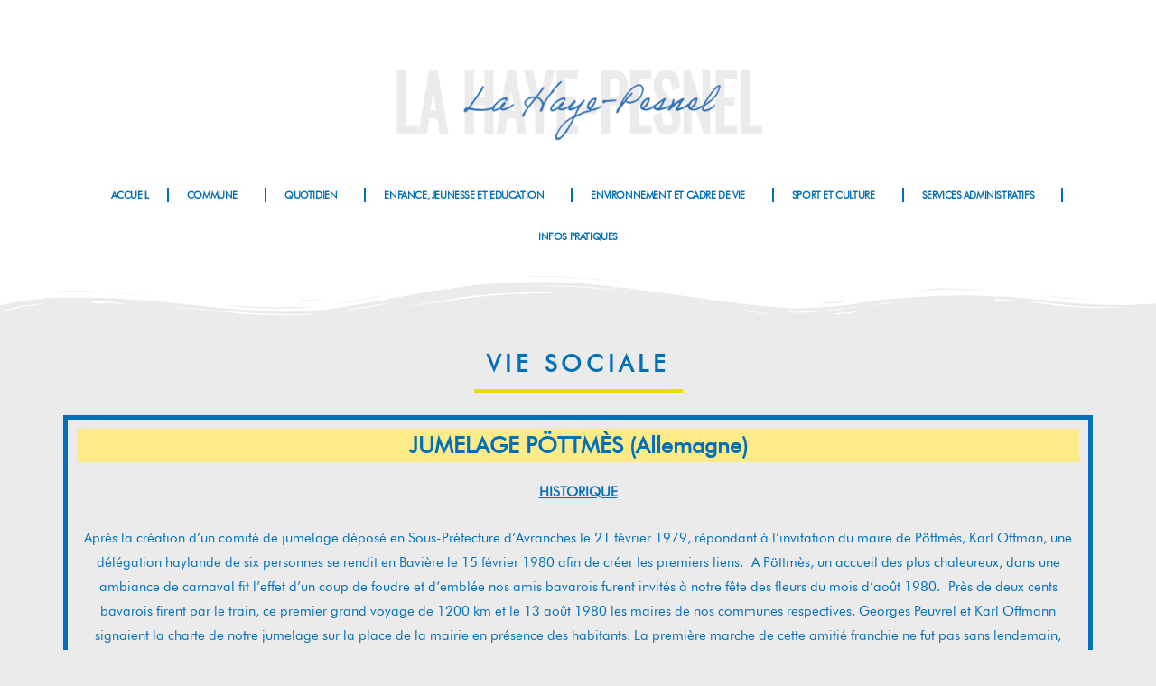

--- FILE ---
content_type: text/css
request_url: https://lahayepesnel.fr/wp-content/uploads/useanyfont/uaf.css?ver=1666111317
body_size: 43
content:
				@font-face {
					font-family: 'futura';
					src: url('/wp-content/uploads/useanyfont/2624Futura.woff2') format('woff2'),
						url('/wp-content/uploads/useanyfont/2624Futura.woff') format('woff');
					  font-display: auto;
				}

				.futura{font-family: 'futura' !important;}

		

--- FILE ---
content_type: text/css
request_url: https://lahayepesnel.fr/wp-content/uploads/elementor/css/post-5.css?ver=1670837362
body_size: 325
content:
.elementor-kit-5{--e-global-color-primary:#007FFF;--e-global-color-secondary:#FFFFFF;--e-global-color-text:#007FFF;--e-global-color-accent:#FE0000;--e-global-color-3d87de1:#FFFF01;--e-global-color-553ea89:#EBEBEB;--e-global-color-5057869:#EBD818;--e-global-color-8edb11c:#FDEA89;--e-global-typography-primary-font-family:"futura";--e-global-typography-primary-font-weight:600;--e-global-typography-secondary-font-family:"Roboto Slab";--e-global-typography-secondary-font-weight:400;--e-global-typography-text-font-family:"Roboto";--e-global-typography-text-font-weight:400;--e-global-typography-accent-font-family:"Roboto";--e-global-typography-accent-font-weight:500;font-family:"futura", Sans-serif;background-color:var( --e-global-color-553ea89 );}.elementor-section.elementor-section-boxed > .elementor-container{max-width:1140px;}.e-container{--container-max-width:1140px;}.elementor-widget:not(:last-child){margin-bottom:20px;}.elementor-element{--widgets-spacing:20px;}{}h1.entry-title{display:var(--page-title-display);}.elementor-kit-5 e-page-transition{background-color:#FFBC7D;}@media(max-width:1024px){.elementor-section.elementor-section-boxed > .elementor-container{max-width:1024px;}.e-container{--container-max-width:1024px;}}@media(max-width:767px){.elementor-section.elementor-section-boxed > .elementor-container{max-width:767px;}.e-container{--container-max-width:767px;}}

--- FILE ---
content_type: text/css
request_url: https://lahayepesnel.fr/wp-content/uploads/elementor/css/post-30.css?ver=1670840112
body_size: 1268
content:
.elementor-30 .elementor-element.elementor-element-c0b75ef{margin-top:20px;margin-bottom:0px;}.elementor-30 .elementor-element.elementor-element-379fc17{text-align:center;}.elementor-30 .elementor-element.elementor-element-379fc17 .elementor-heading-title{color:var( --e-global-color-astglobalcolor0 );font-family:"futura", Sans-serif;font-size:26px;font-weight:600;letter-spacing:5px;}.elementor-30 .elementor-element.elementor-element-40cc95a{margin-top:-25px;margin-bottom:0px;}.elementor-30 .elementor-element.elementor-element-ad41817{--divider-border-style:solid;--divider-color:var( --e-global-color-5057869 );--divider-border-width:4px;}.elementor-30 .elementor-element.elementor-element-ad41817 .elementor-divider-separator{width:21%;margin:0 auto;margin-center:0;}.elementor-30 .elementor-element.elementor-element-ad41817 .elementor-divider{text-align:center;padding-top:5px;padding-bottom:5px;}.elementor-30 .elementor-element.elementor-element-f13541b > .elementor-element-populated{border-style:solid;border-width:5px 5px 5px 5px;border-color:var( --e-global-color-astglobalcolor0 );transition:background 0.3s, border 0.3s, border-radius 0.3s, box-shadow 0.3s;}.elementor-30 .elementor-element.elementor-element-f13541b > .elementor-element-populated > .elementor-background-overlay{transition:background 0.3s, border-radius 0.3s, opacity 0.3s;}.elementor-30 .elementor-element.elementor-element-af7e334{text-align:center;}.elementor-30 .elementor-element.elementor-element-af7e334 .elementor-heading-title{color:var( --e-global-color-astglobalcolor0 );font-family:"futura", Sans-serif;font-size:25px;font-weight:600;-webkit-text-stroke-color:var( --e-global-color-primary );stroke:var( --e-global-color-primary );}.elementor-30 .elementor-element.elementor-element-af7e334 > .elementor-widget-container{background-color:var( --e-global-color-8edb11c );}.elementor-30 .elementor-element.elementor-element-95f16f1 > .elementor-element-populated{margin:0px 0px 0px 0px;--e-column-margin-right:0px;--e-column-margin-left:0px;padding:0px 0px 0px 0px;}.elementor-30 .elementor-element.elementor-element-ade981f{text-align:center;color:var( --e-global-color-astglobalcolor0 );font-family:"futura", Sans-serif;font-weight:400;}.elementor-30 .elementor-element.elementor-element-ade981f > .elementor-widget-container{margin:0px 0px 0px 0px;padding:0px 0px 0px 0px;}.elementor-30 .elementor-element.elementor-element-d70c8d9{--divider-border-style:solid;--divider-color:var( --e-global-color-astglobalcolor0 );--divider-border-width:3px;}.elementor-30 .elementor-element.elementor-element-d70c8d9 .elementor-divider-separator{width:70%;margin:0 auto;margin-center:0;}.elementor-30 .elementor-element.elementor-element-d70c8d9 .elementor-divider{text-align:center;padding-top:15px;padding-bottom:15px;}.elementor-30 .elementor-element.elementor-element-773864a > .elementor-element-populated{margin:0px 0px 0px 0px;--e-column-margin-right:0px;--e-column-margin-left:0px;padding:0px 0px 0px 0px;}.elementor-30 .elementor-element.elementor-element-5404d4f{text-align:center;color:var( --e-global-color-astglobalcolor0 );font-family:"futura", Sans-serif;font-weight:400;}.elementor-30 .elementor-element.elementor-element-5404d4f > .elementor-widget-container{margin:0px 0px 0px 0px;padding:0px 0px 0px 0px;}.elementor-30 .elementor-element.elementor-element-a2c6b1a{--divider-border-style:solid;--divider-color:var( --e-global-color-astglobalcolor0 );--divider-border-width:3px;}.elementor-30 .elementor-element.elementor-element-a2c6b1a .elementor-divider-separator{width:70%;margin:0 auto;margin-center:0;}.elementor-30 .elementor-element.elementor-element-a2c6b1a .elementor-divider{text-align:center;padding-top:15px;padding-bottom:15px;}.elementor-30 .elementor-element.elementor-element-56e1e87{--e-image-carousel-slides-to-show:1;}.elementor-30 .elementor-element.elementor-element-9826762{--spacer-size:90px;}.elementor-30 .elementor-element.elementor-element-166dfad{text-align:center;}.elementor-30 .elementor-element.elementor-element-166dfad .elementor-heading-title{color:var( --e-global-color-astglobalcolor0 );font-family:"Amatic SC", Sans-serif;font-size:37px;font-weight:800;-webkit-text-stroke-color:var( --e-global-color-primary );stroke:var( --e-global-color-primary );}.elementor-30 .elementor-element.elementor-element-166dfad > .elementor-widget-container{background-color:var( --e-global-color-553ea89 );}.elementor-30 .elementor-element.elementor-element-d88576e .elementor-repeater-item-03ca80e.elementor-social-icon{background-color:var( --e-global-color-astglobalcolor0 );}.elementor-30 .elementor-element.elementor-element-d88576e .elementor-repeater-item-03ca80e.elementor-social-icon i{color:var( --e-global-color-553ea89 );}.elementor-30 .elementor-element.elementor-element-d88576e .elementor-repeater-item-03ca80e.elementor-social-icon svg{fill:var( --e-global-color-553ea89 );}.elementor-30 .elementor-element.elementor-element-d88576e{--grid-template-columns:repeat(0, auto);--icon-size:28px;--grid-column-gap:5px;--grid-row-gap:0px;}.elementor-30 .elementor-element.elementor-element-d88576e .elementor-widget-container{text-align:center;}.elementor-30 .elementor-element.elementor-element-d88576e .elementor-social-icon{background-color:var( --e-global-color-astglobalcolor0 );}.elementor-30 .elementor-element.elementor-element-d88576e .elementor-social-icon i{color:var( --e-global-color-553ea89 );}.elementor-30 .elementor-element.elementor-element-d88576e .elementor-social-icon svg{fill:var( --e-global-color-553ea89 );}.elementor-30 .elementor-element.elementor-element-d88576e .elementor-icon{border-radius:40px 40px 40px 40px;}.elementor-30 .elementor-element.elementor-element-d88576e .elementor-social-icon:hover{background-color:var( --e-global-color-astglobalcolor0 );}.elementor-30 .elementor-element.elementor-element-d88576e .elementor-social-icon:hover i{color:var( --e-global-color-553ea89 );}.elementor-30 .elementor-element.elementor-element-d88576e .elementor-social-icon:hover svg{fill:var( --e-global-color-553ea89 );}.elementor-30 .elementor-element.elementor-element-ba01347{margin-top:50px;margin-bottom:0px;}.elementor-30 .elementor-element.elementor-element-578b60e > .elementor-element-populated{border-style:solid;border-width:5px 5px 5px 5px;border-color:var( --e-global-color-astglobalcolor0 );transition:background 0.3s, border 0.3s, border-radius 0.3s, box-shadow 0.3s;}.elementor-30 .elementor-element.elementor-element-578b60e > .elementor-element-populated > .elementor-background-overlay{transition:background 0.3s, border-radius 0.3s, opacity 0.3s;}.elementor-30 .elementor-element.elementor-element-943d016{text-align:center;}.elementor-30 .elementor-element.elementor-element-943d016 .elementor-heading-title{color:var( --e-global-color-astglobalcolor0 );font-family:"futura", Sans-serif;font-size:25px;font-weight:600;-webkit-text-stroke-color:var( --e-global-color-primary );stroke:var( --e-global-color-primary );}.elementor-30 .elementor-element.elementor-element-943d016 > .elementor-widget-container{background-color:var( --e-global-color-8edb11c );}.elementor-30 .elementor-element.elementor-element-583138d > .elementor-element-populated{margin:0px 0px 0px 0px;--e-column-margin-right:0px;--e-column-margin-left:0px;padding:0px 0px 0px 0px;}.elementor-30 .elementor-element.elementor-element-20e71d9{text-align:center;color:var( --e-global-color-astglobalcolor0 );font-family:"futura", Sans-serif;font-weight:400;}.elementor-30 .elementor-element.elementor-element-20e71d9 > .elementor-widget-container{margin:0px 0px 0px 0px;padding:0px 0px 0px 0px;}.elementor-30 .elementor-element.elementor-element-46aa5df{--divider-border-style:solid;--divider-color:var( --e-global-color-astglobalcolor0 );--divider-border-width:3px;}.elementor-30 .elementor-element.elementor-element-46aa5df .elementor-divider-separator{width:70%;margin:0 auto;margin-center:0;}.elementor-30 .elementor-element.elementor-element-46aa5df .elementor-divider{text-align:center;padding-top:15px;padding-bottom:15px;}.elementor-30 .elementor-element.elementor-element-31133ed{--spacer-size:100px;}.elementor-30 .elementor-element.elementor-element-25d406f .elementor-button{font-family:"futura", Sans-serif;font-size:16px;font-weight:600;line-height:20px;fill:var( --e-global-color-astglobalcolor0 );color:var( --e-global-color-astglobalcolor0 );background-color:var( --e-global-color-8edb11c );border-radius:0px 0px 0px 0px;}.elementor-30 .elementor-element.elementor-element-25d406f .elementor-button:hover, .elementor-30 .elementor-element.elementor-element-25d406f .elementor-button:focus{color:var( --e-global-color-astglobalcolor0 );background-color:var( --e-global-color-8edb11c );}.elementor-30 .elementor-element.elementor-element-25d406f .elementor-button:hover svg, .elementor-30 .elementor-element.elementor-element-25d406f .elementor-button:focus svg{fill:var( --e-global-color-astglobalcolor0 );}.elementor-30 .elementor-element.elementor-element-f9efc97 .elementor-button{font-family:"futura", Sans-serif;font-size:16px;font-weight:600;line-height:20px;fill:var( --e-global-color-astglobalcolor0 );color:var( --e-global-color-astglobalcolor0 );background-color:var( --e-global-color-8edb11c );border-radius:0px 0px 0px 0px;}.elementor-30 .elementor-element.elementor-element-f9efc97 .elementor-button:hover, .elementor-30 .elementor-element.elementor-element-f9efc97 .elementor-button:focus{color:var( --e-global-color-astglobalcolor0 );background-color:var( --e-global-color-8edb11c );}.elementor-30 .elementor-element.elementor-element-f9efc97 .elementor-button:hover svg, .elementor-30 .elementor-element.elementor-element-f9efc97 .elementor-button:focus svg{fill:var( --e-global-color-astglobalcolor0 );}.elementor-30 .elementor-element.elementor-element-a51c0d2{margin-top:50px;margin-bottom:0px;}.elementor-30 .elementor-element.elementor-element-3cb7079 > .elementor-element-populated{border-style:solid;border-width:5px 5px 5px 5px;border-color:var( --e-global-color-astglobalcolor0 );transition:background 0.3s, border 0.3s, border-radius 0.3s, box-shadow 0.3s;}.elementor-30 .elementor-element.elementor-element-3cb7079 > .elementor-element-populated > .elementor-background-overlay{transition:background 0.3s, border-radius 0.3s, opacity 0.3s;}.elementor-30 .elementor-element.elementor-element-435883b{text-align:center;}.elementor-30 .elementor-element.elementor-element-435883b .elementor-heading-title{color:var( --e-global-color-astglobalcolor0 );font-family:"futura", Sans-serif;font-size:25px;font-weight:600;-webkit-text-stroke-color:var( --e-global-color-primary );stroke:var( --e-global-color-primary );}.elementor-30 .elementor-element.elementor-element-435883b > .elementor-widget-container{background-color:var( --e-global-color-8edb11c );}.elementor-30 .elementor-element.elementor-element-aeec4f7 img{width:51%;}.elementor-30 .elementor-element.elementor-element-b4e0c5d{--spacer-size:20px;}.elementor-30 .elementor-element.elementor-element-c97fa58{text-align:center;color:var( --e-global-color-astglobalcolor0 );font-family:"futura", Sans-serif;font-weight:400;}.elementor-30 .elementor-element.elementor-element-c97fa58 > .elementor-widget-container{margin:0px 0px 0px 0px;padding:0px 0px 0px 0px;}.elementor-30 .elementor-element.elementor-element-98f81dc .elementor-button{font-family:"futura", Sans-serif;font-size:16px;font-weight:600;line-height:20px;fill:var( --e-global-color-astglobalcolor0 );color:var( --e-global-color-astglobalcolor0 );background-color:var( --e-global-color-8edb11c );border-radius:0px 0px 0px 0px;}.elementor-30 .elementor-element.elementor-element-98f81dc .elementor-button:hover, .elementor-30 .elementor-element.elementor-element-98f81dc .elementor-button:focus{color:var( --e-global-color-astglobalcolor0 );background-color:var( --e-global-color-8edb11c );}.elementor-30 .elementor-element.elementor-element-98f81dc .elementor-button:hover svg, .elementor-30 .elementor-element.elementor-element-98f81dc .elementor-button:focus svg{fill:var( --e-global-color-astglobalcolor0 );}.elementor-30 .elementor-element.elementor-element-dc14711{margin-top:30px;margin-bottom:0px;}.elementor-30 .elementor-element.elementor-element-02e6a3f > .elementor-element-populated{border-style:solid;border-width:5px 5px 5px 5px;border-color:var( --e-global-color-astglobalcolor0 );transition:background 0.3s, border 0.3s, border-radius 0.3s, box-shadow 0.3s;}.elementor-30 .elementor-element.elementor-element-02e6a3f > .elementor-element-populated > .elementor-background-overlay{transition:background 0.3s, border-radius 0.3s, opacity 0.3s;}.elementor-30 .elementor-element.elementor-element-b16af3a{text-align:center;}.elementor-30 .elementor-element.elementor-element-b16af3a .elementor-heading-title{color:var( --e-global-color-astglobalcolor0 );font-family:"futura", Sans-serif;font-size:25px;font-weight:600;-webkit-text-stroke-color:var( --e-global-color-primary );stroke:var( --e-global-color-primary );}.elementor-30 .elementor-element.elementor-element-b16af3a > .elementor-widget-container{background-color:var( --e-global-color-8edb11c );}.elementor-30 .elementor-element.elementor-element-11fbe73 > .elementor-element-populated{margin:0px 0px 0px 0px;--e-column-margin-right:0px;--e-column-margin-left:0px;padding:0px 0px 0px 0px;}.elementor-30 .elementor-element.elementor-element-38cf690{text-align:center;color:var( --e-global-color-astglobalcolor0 );font-family:"futura", Sans-serif;font-weight:400;}.elementor-30 .elementor-element.elementor-element-38cf690 > .elementor-widget-container{margin:0px 0px 0px 0px;padding:0px 0px 0px 0px;}.elementor-30 .elementor-element.elementor-element-be1edbd{margin-top:30px;margin-bottom:0px;}.elementor-30 .elementor-element.elementor-element-0ce0daf > .elementor-element-populated{border-style:solid;border-width:5px 5px 5px 5px;border-color:var( --e-global-color-astglobalcolor0 );transition:background 0.3s, border 0.3s, border-radius 0.3s, box-shadow 0.3s;}.elementor-30 .elementor-element.elementor-element-0ce0daf > .elementor-element-populated > .elementor-background-overlay{transition:background 0.3s, border-radius 0.3s, opacity 0.3s;}.elementor-30 .elementor-element.elementor-element-5144591{text-align:center;}.elementor-30 .elementor-element.elementor-element-5144591 .elementor-heading-title{color:var( --e-global-color-astglobalcolor0 );font-family:"futura", Sans-serif;font-size:25px;font-weight:600;-webkit-text-stroke-color:var( --e-global-color-primary );stroke:var( --e-global-color-primary );}.elementor-30 .elementor-element.elementor-element-5144591 > .elementor-widget-container{background-color:var( --e-global-color-8edb11c );}.elementor-30 .elementor-element.elementor-element-75972d4 > .elementor-element-populated{margin:0px 0px 0px 0px;--e-column-margin-right:0px;--e-column-margin-left:0px;padding:0px 0px 0px 0px;}.elementor-30 .elementor-element.elementor-element-fe8bff6{text-align:center;color:var( --e-global-color-astglobalcolor0 );font-family:"futura", Sans-serif;font-weight:400;}.elementor-30 .elementor-element.elementor-element-fe8bff6 > .elementor-widget-container{margin:0px 0px 0px 0px;padding:0px 0px 0px 0px;}.elementor-30 .elementor-element.elementor-element-8ca57a1{--spacer-size:100px;}@media(max-width:1024px){.elementor-30 .elementor-element.elementor-element-ad41817 .elementor-divider-separator{width:40%;}.elementor-30 .elementor-element.elementor-element-31133ed{--spacer-size:40px;}.elementor-30 .elementor-element.elementor-element-aeec4f7 img{width:72%;}.elementor-30 .elementor-element.elementor-element-b4e0c5d{--spacer-size:10px;}}@media(max-width:767px){.elementor-30 .elementor-element.elementor-element-ad41817 .elementor-divider-separator{width:70%;}.elementor-30 .elementor-element.elementor-element-9826762{--spacer-size:10px;}.elementor-30 .elementor-element.elementor-element-31133ed{--spacer-size:10px;}.elementor-30 .elementor-element.elementor-element-aeec4f7 img{width:100%;}.elementor-30 .elementor-element.elementor-element-b4e0c5d{--spacer-size:10px;}}

--- FILE ---
content_type: text/css
request_url: https://lahayepesnel.fr/wp-content/uploads/elementor/css/post-438.css?ver=1670837368
body_size: 574
content:
.elementor-438 .elementor-element.elementor-element-cb47e56:not(.elementor-motion-effects-element-type-background), .elementor-438 .elementor-element.elementor-element-cb47e56 > .elementor-motion-effects-container > .elementor-motion-effects-layer{background-color:var( --e-global-color-secondary );}.elementor-438 .elementor-element.elementor-element-cb47e56{transition:background 0.3s, border 0.3s, border-radius 0.3s, box-shadow 0.3s;}.elementor-438 .elementor-element.elementor-element-cb47e56 > .elementor-background-overlay{transition:background 0.3s, border-radius 0.3s, opacity 0.3s;}.elementor-438 .elementor-element.elementor-element-cb47e56 > .elementor-shape-bottom .elementor-shape-fill{fill:var( --e-global-color-553ea89 );}.elementor-438 .elementor-element.elementor-element-cb47e56 > .elementor-shape-bottom svg{width:calc(100% + 1.3px);height:51px;}.elementor-438 .elementor-element.elementor-element-7e0be06 > .elementor-element-populated{margin:50px 0px 0px 0px;--e-column-margin-right:0px;--e-column-margin-left:0px;}.elementor-438 .elementor-element.elementor-element-2503876 img{width:40%;}.elementor-438 .elementor-element.elementor-element-2503876 > .elementor-widget-container{margin:0px 0px 0px 0px;padding:0px 0px 0px 0px;}.elementor-438 .elementor-element.elementor-element-7d88f29{margin-top:0px;margin-bottom:50px;}.elementor-438 .elementor-element.elementor-element-e4e4cdd .elementor-menu-toggle{margin:0 auto;}.elementor-438 .elementor-element.elementor-element-e4e4cdd .elementor-nav-menu .elementor-item{font-family:"futura", Sans-serif;font-size:11px;font-weight:700;text-transform:uppercase;letter-spacing:-0.4px;word-spacing:0px;}.elementor-438 .elementor-element.elementor-element-e4e4cdd .elementor-nav-menu--main .elementor-item{color:var( --e-global-color-astglobalcolor0 );fill:var( --e-global-color-astglobalcolor0 );}.elementor-438 .elementor-element.elementor-element-e4e4cdd .elementor-nav-menu--main .elementor-item:hover,
					.elementor-438 .elementor-element.elementor-element-e4e4cdd .elementor-nav-menu--main .elementor-item.elementor-item-active,
					.elementor-438 .elementor-element.elementor-element-e4e4cdd .elementor-nav-menu--main .elementor-item.highlighted,
					.elementor-438 .elementor-element.elementor-element-e4e4cdd .elementor-nav-menu--main .elementor-item:focus{color:var( --e-global-color-astglobalcolor0 );fill:var( --e-global-color-astglobalcolor0 );}.elementor-438 .elementor-element.elementor-element-e4e4cdd .elementor-nav-menu--main .elementor-item.elementor-item-active{color:var( --e-global-color-accent );}.elementor-438 .elementor-element.elementor-element-e4e4cdd{--e-nav-menu-divider-content:"";--e-nav-menu-divider-style:solid;--e-nav-menu-divider-color:var( --e-global-color-astglobalcolor0 );}.elementor-438 .elementor-element.elementor-element-e4e4cdd .elementor-nav-menu--dropdown a, .elementor-438 .elementor-element.elementor-element-e4e4cdd .elementor-menu-toggle{color:var( --e-global-color-astglobalcolor0 );}.elementor-438 .elementor-element.elementor-element-e4e4cdd .elementor-nav-menu--dropdown{background-color:var( --e-global-color-553ea89 );}.elementor-438 .elementor-element.elementor-element-e4e4cdd .elementor-nav-menu--dropdown a:hover,
					.elementor-438 .elementor-element.elementor-element-e4e4cdd .elementor-nav-menu--dropdown a.elementor-item-active,
					.elementor-438 .elementor-element.elementor-element-e4e4cdd .elementor-nav-menu--dropdown a.highlighted,
					.elementor-438 .elementor-element.elementor-element-e4e4cdd .elementor-menu-toggle:hover{color:var( --e-global-color-secondary );}.elementor-438 .elementor-element.elementor-element-e4e4cdd .elementor-nav-menu--dropdown a:hover,
					.elementor-438 .elementor-element.elementor-element-e4e4cdd .elementor-nav-menu--dropdown a.elementor-item-active,
					.elementor-438 .elementor-element.elementor-element-e4e4cdd .elementor-nav-menu--dropdown a.highlighted{background-color:var( --e-global-color-astglobalcolor0 );}@media(max-width:1024px){.elementor-438 .elementor-element.elementor-element-2503876 img{width:84%;}}@media(max-width:767px){.elementor-438 .elementor-element.elementor-element-2503876 img{width:100%;}}

--- FILE ---
content_type: text/css
request_url: https://lahayepesnel.fr/wp-content/uploads/elementor/css/post-122.css?ver=1670837363
body_size: 671
content:
.elementor-122 .elementor-element.elementor-element-41c66f3:not(.elementor-motion-effects-element-type-background), .elementor-122 .elementor-element.elementor-element-41c66f3 > .elementor-motion-effects-container > .elementor-motion-effects-layer{background-color:var( --e-global-color-secondary );}.elementor-122 .elementor-element.elementor-element-41c66f3{transition:background 0.3s, border 0.3s, border-radius 0.3s, box-shadow 0.3s;margin-top:0px;margin-bottom:0px;padding:080px 0px 30px 0px;}.elementor-122 .elementor-element.elementor-element-41c66f3 > .elementor-background-overlay{transition:background 0.3s, border-radius 0.3s, opacity 0.3s;}.elementor-122 .elementor-element.elementor-element-41c66f3 > .elementor-shape-top .elementor-shape-fill{fill:var( --e-global-color-553ea89 );}.elementor-122 .elementor-element.elementor-element-41c66f3 > .elementor-shape-top svg{width:calc(123% + 1.3px);height:77px;}.elementor-122 .elementor-element.elementor-element-6917a28{padding:30px 0px 0px 0px;}.elementor-122 .elementor-element.elementor-element-fc2804f:not(.elementor-motion-effects-element-type-background) > .elementor-widget-wrap, .elementor-122 .elementor-element.elementor-element-fc2804f > .elementor-widget-wrap > .elementor-motion-effects-container > .elementor-motion-effects-layer{background-color:var( --e-global-color-secondary );}.elementor-122 .elementor-element.elementor-element-fc2804f > .elementor-element-populated{transition:background 0.3s, border 0.3s, border-radius 0.3s, box-shadow 0.3s;}.elementor-122 .elementor-element.elementor-element-fc2804f > .elementor-element-populated > .elementor-background-overlay{transition:background 0.3s, border-radius 0.3s, opacity 0.3s;}.elementor-122 .elementor-element.elementor-element-2d5a1c7{text-align:center;}.elementor-122 .elementor-element.elementor-element-2d5a1c7 .elementor-heading-title{color:var( --e-global-color-astglobalcolor0 );font-family:"futura", Sans-serif;font-size:17px;font-weight:600;}.elementor-122 .elementor-element.elementor-element-872fca8{text-align:center;color:var( --e-global-color-astglobalcolor0 );font-family:"Roboto", Sans-serif;font-weight:400;line-height:1px;}.elementor-122 .elementor-element.elementor-element-ed5f1c1{--grid-template-columns:repeat(0, auto);--grid-column-gap:5px;--grid-row-gap:0px;}.elementor-122 .elementor-element.elementor-element-ed5f1c1 .elementor-widget-container{text-align:center;}.elementor-122 .elementor-element.elementor-element-811d3d6 .elementor-button{font-family:"futura", Sans-serif;font-size:21px;font-weight:500;letter-spacing:1.3px;background-color:var( --e-global-color-astglobalcolor0 );}.elementor-122 .elementor-element.elementor-element-811d3d6 .elementor-button:hover, .elementor-122 .elementor-element.elementor-element-811d3d6 .elementor-button:focus{color:var( --e-global-color-astglobalcolor0 );background-color:var( --e-global-color-8edb11c );}.elementor-122 .elementor-element.elementor-element-811d3d6 .elementor-button:hover svg, .elementor-122 .elementor-element.elementor-element-811d3d6 .elementor-button:focus svg{fill:var( --e-global-color-astglobalcolor0 );}.elementor-122 .elementor-element.elementor-element-89ff463{text-align:center;}.elementor-122 .elementor-element.elementor-element-89ff463 img{width:20%;}.elementor-122 .elementor-element.elementor-element-d96ea70:not(.elementor-motion-effects-element-type-background) > .elementor-widget-wrap, .elementor-122 .elementor-element.elementor-element-d96ea70 > .elementor-widget-wrap > .elementor-motion-effects-container > .elementor-motion-effects-layer{background-color:var( --e-global-color-secondary );}.elementor-122 .elementor-element.elementor-element-d96ea70 > .elementor-element-populated{transition:background 0.3s, border 0.3s, border-radius 0.3s, box-shadow 0.3s;}.elementor-122 .elementor-element.elementor-element-d96ea70 > .elementor-element-populated > .elementor-background-overlay{transition:background 0.3s, border-radius 0.3s, opacity 0.3s;}.elementor-122 .elementor-element.elementor-element-160d09d .elementor-nav-menu .elementor-item{font-family:"futura", Sans-serif;font-size:14px;font-weight:600;text-transform:uppercase;line-height:4px;}.elementor-122 .elementor-element.elementor-element-160d09d .elementor-nav-menu--main .elementor-item{color:var( --e-global-color-astglobalcolor0 );fill:var( --e-global-color-astglobalcolor0 );}.elementor-122 .elementor-element.elementor-element-160d09d .elementor-nav-menu--main .elementor-item:hover,
					.elementor-122 .elementor-element.elementor-element-160d09d .elementor-nav-menu--main .elementor-item.elementor-item-active,
					.elementor-122 .elementor-element.elementor-element-160d09d .elementor-nav-menu--main .elementor-item.highlighted,
					.elementor-122 .elementor-element.elementor-element-160d09d .elementor-nav-menu--main .elementor-item:focus{color:var( --e-global-color-accent );fill:var( --e-global-color-accent );}.elementor-122 .elementor-element.elementor-element-9260521{text-align:center;}.elementor-122 .elementor-element.elementor-element-9260521 .elementor-heading-title{color:var( --e-global-color-astglobalcolor0 );font-family:"futura", Sans-serif;font-size:14px;font-weight:300;}